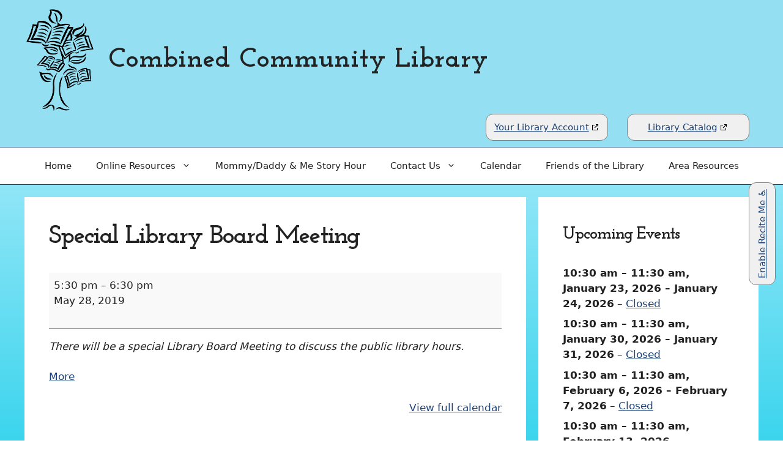

--- FILE ---
content_type: image/svg+xml
request_url: https://combinedcommunity.colibraries.org/wp-content/uploads/sites/11/2024/03/Book-tree-logo.svg
body_size: 153624
content:
<?xml version="1.0" encoding="UTF-8" standalone="no"?> <svg xmlns="http://www.w3.org/2000/svg" xmlns:xlink="http://www.w3.org/1999/xlink" xmlns:serif="http://www.serif.com/" width="100%" height="100%" viewBox="0 0 619 907" version="1.1" xml:space="preserve" style="fill-rule:evenodd;clip-rule:evenodd;stroke-linejoin:round;stroke-miterlimit:2;"> <g id="Artboard1" transform="matrix(0.915327,0,0,0.963173,-808.094,-292.061)"> <rect x="882.847" y="303.228" width="676.087" height="940.698" style="fill:none;"></rect> <clipPath id="_clip1"> <rect x="882.847" y="303.228" width="676.087" height="940.698"></rect> </clipPath> <g clip-path="url(#_clip1)"> <g id="Image" transform="matrix(2.91335,0,0,2.76863,-143.284,-47.325)"> <g id="image67" transform="matrix(0.32,0,0,0.32,10.7052,11.3743)"> <use xlink:href="#_Image2" x="0" y="0" width="2550px" height="3300px"></use> </g> <path id="path227" d="M444.635,454.595C444.62,451.944 443.774,449.018 441.883,445.079C439.754,440.644 438.697,439.659 436.405,439.973C434.629,440.216 431.659,441.521 430.545,442.548C430.105,442.953 428.809,443.906 427.665,444.665C426.521,445.425 424.962,446.589 424.2,447.253C422.627,448.623 420.821,449.305 417.585,449.752C414.097,450.234 408.465,449.527 408.465,448.607C408.465,448.505 409.092,448.516 409.858,448.63C411.649,448.899 415.594,448.095 418.589,446.852C420.737,445.961 422.496,444.789 425.788,442.054C428.058,440.169 431.383,438.634 434.117,438.209C436.232,437.881 436.865,437.906 438.9,438.401C443.23,439.453 444.684,440.594 446.055,444.014C447.065,446.537 446.456,453.946 445.089,455.749C444.694,456.271 444.644,456.146 444.635,454.595L444.635,454.595ZM477.948,454.576C474.02,453.77 472.235,453.167 468.945,451.534C465.353,449.751 463.432,449.323 460.012,449.544C456.881,449.747 454.375,450.594 452.511,452.077C450.953,453.317 451.409,452.35 453.16,450.699C456.842,447.229 460.114,445.505 463.025,445.5C465.057,445.497 465.42,445.642 471.505,448.896C474.746,450.629 477.685,451.482 482.865,452.194C487.143,452.782 492.613,452.7 493.905,452.029C494.615,451.661 494.586,451.739 493.656,452.719C492.083,454.375 489.776,455.008 484.945,455.108C481.984,455.169 480.167,455.031 477.948,454.576ZM489.241,445.322C480.278,441.061 473.901,434.721 469.257,425.454C465.697,418.351 462.91,407.567 462.208,398.177C461.588,389.888 461.972,376.279 462.978,370.887C463.998,365.412 464.967,361.861 466.284,358.77C467.883,355.014 472.465,346.949 472.465,347.89C472.465,348.079 472.174,349.08 471.818,350.114C470.84,352.959 466.727,370.042 466.276,373.134C464.868,382.793 464.313,391.687 464.822,396.449C465.623,403.941 467.62,410.963 471.234,418.983C476.102,429.789 483.603,440.079 489.985,444.704C491.437,445.757 492.625,446.68 492.625,446.756C492.625,446.942 492.857,447.041 489.241,445.322ZM412.81,442.334C420.508,437.541 427.357,431.004 432.137,423.888C433.774,421.452 437.576,413.658 438.546,410.752C439.903,406.685 441.143,401.209 441.811,396.334C442.403,392.016 442.498,389.656 442.547,378.094C442.599,366.014 442.664,364.511 443.277,361.454C443.995,357.869 445.779,352.38 447.064,349.808C448.318,347.295 451.229,342.968 453.812,339.774C456.373,336.61 457.081,335.962 455.562,338.174C452.978,341.938 450.4,348.04 448.199,355.599C445.618,364.464 445.526,365.634 446.041,382.894C446.426,395.764 445.534,403.109 442.338,413.397C438.951,424.298 431.159,434.834 422.907,439.669C418.058,442.51 413.36,444.334 410.894,444.334L409.598,444.334L412.81,442.334ZM488.293,383.934C487.845,380.169 485.264,369.997 482.708,361.934C481.258,357.358 479.794,352.606 479.455,351.374C479.115,350.142 478.767,348.896 478.68,348.605C478.553,348.181 479.135,347.871 481.604,347.048L484.687,346.021L484.479,344.633C484.272,343.256 484.287,343.229 486.448,341.043C490.112,337.336 494.975,334.898 501.279,333.609C504.082,333.036 505.404,332.947 509.425,333.061C514.411,333.203 516.057,333.518 517.32,334.573C518.064,335.193 518.056,335.194 513.745,335.012C506.474,334.705 500.843,335.894 494.503,339.076C491.819,340.422 486.865,343.863 486.865,344.38C486.865,344.453 487.652,346.129 488.614,348.104C491.165,353.343 493.924,363.81 494.476,370.346L494.705,373.059L496.305,371.636C505.905,363.097 518.672,360.55 521.739,366.562C522.094,367.259 522.385,367.893 522.385,367.971C522.385,368.048 521.341,367.672 520.065,367.135C518.026,366.276 517.396,366.161 514.865,366.188C509.346,366.246 504.175,368.572 497.585,373.958C496.353,374.965 494.849,376.308 494.242,376.942C493.636,377.576 493.024,378.094 492.882,378.094C492.741,378.094 492.625,377.533 492.625,376.846C492.625,374.178 491.285,367.987 489.287,361.428C486.716,352.988 485.428,349.031 485.167,348.769C485.057,348.659 484.48,348.984 483.885,349.492C483.291,349.999 482.565,350.558 482.273,350.734C481.798,351.02 481.892,351.36 483.155,353.934C486.245,360.235 491.025,376.802 491.025,381.214C491.025,381.786 491.131,382.254 491.259,382.254C491.388,382.254 495.24,380.395 499.819,378.122C508.473,373.827 513.03,371.842 514.994,371.511C515.966,371.348 515.646,371.629 512.945,373.316C507.929,376.448 501.11,380.301 498.264,381.611C496.835,382.269 494.216,383.475 492.445,384.291C490.674,385.107 489.064,385.774 488.868,385.774C488.672,385.774 488.413,384.946 488.293,383.934ZM519.979,373.353C519.261,373.017 518.521,372.376 518.306,371.903C517.853,370.91 517.928,370.884 519.258,371.572C521.561,372.763 527.484,371.443 528.898,369.424C529.372,368.748 529.377,368.75 529.492,369.658C529.556,370.162 529.427,370.956 529.206,371.422C528.221,373.491 522.733,374.64 519.979,373.353ZM525.776,366.734C526.822,361.94 533.626,356.978 542.705,354.388C544.794,353.792 546.038,353.659 549.465,353.665L553.665,353.672L553.357,352.523C553.187,351.891 552.356,349.07 551.51,346.254C549.183,338.511 548.279,333.482 548.279,328.289L548.279,324.974L546.567,324.974C544.692,324.974 540.925,325.618 536.945,326.62C533.17,327.569 528.278,329.568 524.128,331.857C520.805,333.69 520.522,333.793 521.117,332.958C522.963,330.365 531.654,325.197 536.625,323.736C539.712,322.828 544.492,322.202 547.245,322.346L549.545,322.465L550.138,324.44C550.724,326.39 550.745,326.413 551.838,326.346C554.738,326.168 558.159,326.238 559.025,326.494C559.939,326.764 559.989,326.869 560.062,328.676C560.411,337.242 561.98,354.526 562.864,359.534C563.128,361.03 563.345,362.339 563.345,362.444C563.345,362.548 560.217,362.73 556.395,362.849C546.41,363.159 537.952,364.348 532.402,366.222C531.384,366.566 530.503,366.799 530.444,366.739C530.245,366.541 534.793,363.98 536.484,363.338C539.05,362.363 543.935,361.259 547.746,360.794C550.51,360.456 552.14,360.449 556.037,360.756C558.705,360.966 560.948,361.078 561.022,361.004C561.095,360.931 560.792,359.022 560.348,356.762C559.19,350.865 558.498,343.807 558.267,335.54L558.065,328.334L555.185,328.253C553.601,328.208 552.123,328.29 551.9,328.435C551.581,328.642 551.702,329.57 552.464,332.756C554.48,341.195 555.988,349.454 556.195,353.193L556.401,356.933L552.737,356.937C542.453,356.949 531.266,360.988 526.728,366.327C525.585,367.671 525.57,367.678 525.776,366.734L525.776,366.734ZM421.105,365.653C417.372,364.73 414.679,363.213 411.969,360.507C406.657,355.202 403.17,348.277 400.637,338.004C399.319,332.657 399.281,332.282 400.169,333.411C402.525,336.408 407.985,337.446 421.405,337.452C429.206,337.455 431.382,337.785 434.252,339.403C436.158,340.478 438.843,343.209 439.754,344.998C440.347,346.162 441.29,350.816 440.994,351.112C440.922,351.184 440.397,350.409 439.827,349.389C437.476,345.177 435.057,343.16 430.631,341.725C427.995,340.869 427.505,340.815 422.545,340.834C419.641,340.845 415.753,341.034 413.905,341.256C412.057,341.477 409.789,341.738 408.865,341.836C407.941,341.933 407.185,342.101 407.185,342.208C407.185,342.976 409.504,348.64 410.67,350.72C413.732,356.182 416.069,358.728 419.985,360.87C423.766,362.937 426.2,363.483 431.767,363.51L436.669,363.534L434.967,364.29C432.7,365.296 427.999,366.25 425.425,366.226C424.281,366.216 422.337,365.958 421.105,365.653L421.105,365.653ZM523.089,363.774C520.362,357.827 518.024,345.273 518.574,339.534C518.709,338.126 518.832,336.83 518.847,336.654C518.863,336.478 519.454,337.63 520.161,339.214C521.655,342.558 522.667,348.01 523.49,357.134C523.76,360.126 524.055,363.33 524.146,364.254C524.237,365.178 524.259,365.934 524.195,365.934C524.132,365.934 523.634,364.962 523.089,363.774ZM498.069,361.766C499.387,359.183 500.563,358.047 503.409,356.604C505.984,355.298 506.285,355.222 509.373,355.109C512.895,354.979 515.327,355.468 517.105,356.664L518.065,357.309L516.625,357.062C514.465,356.691 509.657,356.809 507.665,357.282C505.069,357.898 502.291,359.25 500.343,360.845C497.218,363.404 497.238,363.395 498.069,361.766ZM426.865,358.245C423.525,357.723 420.309,356.071 417.636,353.503C415.633,351.578 414.545,349.186 414.545,346.705L414.545,344.835L417.025,347.343C418.389,348.723 420.326,350.374 421.33,351.013C425.525,353.683 432.328,356.013 436.224,356.114C437.499,356.147 438.543,356.208 438.544,356.249C438.544,356.29 437.855,356.673 437.012,357.1C434.381,358.434 430.72,358.847 426.865,358.245ZM526.545,356.1C526.545,355.937 526.997,355.122 527.549,354.288C528.908,352.237 531.917,349.845 535.083,348.299C537.468,347.135 537.994,347.004 541.003,346.834C543.973,346.666 544.482,346.721 546.065,347.383C547.033,347.788 547.925,348.203 548.047,348.307C548.169,348.41 546.513,348.531 544.367,348.577C539.942,348.67 537.605,349.166 534.385,350.695C532.344,351.664 531.393,352.336 527.745,355.391C527.085,355.944 526.545,356.263 526.545,356.1ZM495.35,352.356C496.85,350.39 499.907,348.503 503.185,347.519C505.695,346.766 512.591,346.515 514.065,347.123C515.167,347.577 515.128,347.588 511.74,347.797C507.59,348.052 501.86,349.774 497.667,352.025C496.214,352.805 494.91,353.446 494.769,353.449C494.628,353.452 494.89,352.96 495.35,352.356ZM492.457,346.427C492.947,345.635 497.463,342.244 499.189,341.373C501.901,340.004 506.632,339.048 509.105,339.37C510.884,339.601 513.563,340.451 514.161,340.974C514.301,341.097 513.725,341.084 512.881,340.945C507.676,340.089 501.907,341.395 496.145,344.733C493.629,346.19 492.197,346.848 492.457,346.427L492.457,346.427ZM525.905,345.573C525.905,345.029 528.102,342.583 529.565,341.497C534.607,337.756 540.254,336.659 544.602,338.577L546.178,339.273L542.042,339.474C539.767,339.585 537.052,339.907 536.009,340.19C533.519,340.865 529.654,342.826 527.572,344.472C526.655,345.196 525.905,345.692 525.905,345.573ZM474.555,342.734C475.569,338.321 480.469,331.655 485.16,328.307C489.592,325.144 493.883,324.169 499.884,324.961C504.656,325.59 511.184,328.148 512.923,330.07C513.632,330.853 513.23,330.946 512.214,330.234C510.883,329.302 506.878,328.157 503.668,327.791C501.222,327.512 499.491,327.519 496.308,327.818C491.278,328.292 490.608,328.484 487.37,330.374C484.43,332.09 479.654,336.708 476.406,340.974C474.793,343.092 474.384,343.482 474.555,342.734ZM524.436,339.176C524.52,338.955 524.749,338.182 524.944,337.457C525.436,335.632 528.432,332.687 531.074,331.431C536.388,328.906 542.18,328.793 544.39,331.171C545.115,331.952 545.156,332.073 544.625,331.88C544.273,331.752 542.761,331.571 541.265,331.477C535.871,331.138 530.895,333.078 526.778,337.124C525.405,338.473 524.351,339.396 524.436,339.176ZM457.242,333.548C450.125,329.579 446.327,327.93 442.311,327.064C437.159,325.953 435.03,325.982 433.133,327.187C430.326,328.971 426.988,329.228 424.01,327.889C421.852,326.917 420.381,324.62 420.813,322.897L420.994,322.175L422.01,323.104C424.657,325.525 428.127,326.084 432.145,324.735C435.164,323.722 436.99,323.596 440.945,324.129C446.488,324.875 454.043,327.643 458.105,330.416C459.135,331.119 460.104,331.694 460.259,331.694C460.71,331.694 464.61,327.066 467.78,322.768C469.389,320.587 471.425,317.927 472.305,316.857C475.039,313.533 477.27,310.12 476.848,309.908C476.637,309.803 475.481,309.458 474.279,309.143C472.421,308.655 472.03,308.635 471.673,309.012C471.262,309.445 467.328,314.851 464.553,318.798C463.327,320.542 460.004,326.615 459.62,327.812C459.527,328.102 458.882,327.667 457.709,326.522C454.528,323.415 449.827,321.457 444.017,320.818C440.59,320.441 437.356,320.7 433.63,321.651C432.598,321.915 431.685,322.061 431.6,321.976C431.261,321.637 434.153,320.084 437.14,319.002C440.167,317.905 440.487,317.856 444.465,317.862C447.872,317.867 448.968,317.99 450.52,318.543C453.055,319.446 455.069,320.631 456.658,322.156L457.972,323.416L459.044,320.435C460.483,316.435 462.704,312.512 465.237,309.497C467.015,307.381 470.969,304.243 473.076,303.275C475.131,302.332 475.145,302.35 470.817,300.161C466.505,297.979 457.786,295.918 452.465,295.824L450.545,295.79L451.825,295.479C452.531,295.307 455.546,295.233 458.545,295.313C463.249,295.438 464.375,295.574 466.865,296.315C471.34,297.646 471.01,297.81 471.116,294.204C471.193,291.625 471.019,290.247 470.066,285.884C468.464,278.55 466.689,272.605 464.155,266.094C462.956,263.014 461.517,259.047 460.957,257.277L459.94,254.06L455.882,253.171C444.717,250.724 438.89,249.078 434.865,247.236L433.585,246.651L435.391,246.42C439.946,245.838 453.255,247.647 460.945,249.893C463.306,250.583 469.68,252.777 471.233,253.435C471.642,253.608 471.85,253.383 472.157,252.436C473.099,249.525 481.811,230.439 486.295,221.462C491.224,211.594 496.219,203.231 499.735,198.957C500.793,197.672 501.6,196.562 501.529,196.491C501.458,196.42 500.47,196.554 499.333,196.789C498.196,197.024 495.771,197.41 493.944,197.646C491.667,197.941 490.527,198.23 490.321,198.565C490.155,198.834 488.338,202.812 486.282,207.404C481.848,217.312 467.344,247.214 466.974,247.214C466.831,247.214 466.004,246.777 465.135,246.242C461.624,244.082 452.439,241.256 446.385,240.474C439.718,239.612 431.514,240.222 426.778,241.93C423.999,242.932 423.85,242.93 424.809,241.904C425.887,240.751 429.348,238.797 431.79,237.963C441.856,234.524 458.037,236.954 465.093,242.963L466.301,243.992L466.687,241.598C467.384,237.28 471.229,226.672 475.497,217.294C480.996,205.211 486.926,194.515 491.173,189.018C492.148,187.757 492.945,186.655 492.945,186.57C492.945,186.212 482.226,186.451 479.005,186.881C473.946,187.556 466.244,189.072 461.265,190.373C456.323,191.664 445.677,195.191 442.939,196.446L441.092,197.292L441.612,196.499C442.826,194.646 449.469,190.524 454.756,188.344C456.136,187.775 457.375,187.207 457.509,187.082C457.642,186.958 457.39,185.08 456.949,182.911C456.507,180.741 456.145,178.838 456.145,178.681C456.145,178.524 456.541,178.664 457.025,178.993C458.054,179.692 464.598,183.592 465.698,184.162C466.31,184.479 467.111,184.429 470.018,183.89C477.38,182.525 483.472,182.248 487.846,183.077C490.872,183.651 495.395,185.017 495.653,185.435C495.748,185.589 495.103,187.405 494.218,189.471C493.334,191.536 492.65,193.266 492.698,193.314C492.746,193.362 493.506,193.258 494.385,193.082C496.242,192.711 505.903,192.546 506.236,192.879C507.013,193.655 504.102,200.805 500.124,207.892L498.318,211.11L499.313,212.282C503.451,217.159 504.774,227.068 502.021,232.564C501.605,233.394 501.265,234.152 501.265,234.248C501.265,234.345 501.733,234.712 502.305,235.065L503.345,235.706L501.425,235.46C500.369,235.325 497.417,235.217 494.865,235.22C490.155,235.226 488.31,235.508 485.015,236.724C483.368,237.332 483.288,237.42 481.895,240.195C481.109,241.76 480.465,243.103 480.465,243.179C480.465,243.255 481.839,242.826 483.518,242.226C487.261,240.888 492.409,240.32 496.315,240.816C497.687,240.989 498.861,241.183 498.923,241.246C498.986,241.308 497.702,241.448 496.071,241.556C492.544,241.789 490.925,242.193 484.083,244.547C479.183,246.233 478.883,246.384 478.554,247.332C478.363,247.883 477.546,250.026 476.739,252.094L475.27,255.854L474.188,255.854C473.592,255.854 473.105,255.941 473.105,256.047C473.105,256.153 473.959,258.205 475.003,260.607C477.188,265.637 479.237,271.071 480.934,276.334C481.586,278.358 482.161,280.056 482.212,280.107C482.262,280.157 483.11,279.411 484.096,278.449C487.035,275.58 493.165,271.594 498.003,269.407C500.493,268.281 506.994,266.468 509.436,266.218C511.61,265.995 515.27,266.325 514.822,266.703C514.67,266.831 513.105,267.268 511.345,267.673C504.518,269.247 499.279,271.803 490.536,277.826C485.308,281.427 481.115,284.058 480.858,283.899C480.685,283.793 480.377,283.042 480.173,282.232C479.485,279.502 476.68,272.376 473.883,266.254C472.355,262.91 470.623,259.094 470.034,257.774L468.963,255.374L466.394,255.041C464.458,254.79 463.825,254.8 463.825,255.082C463.825,255.555 466.846,263.909 468.618,268.334C472.184,277.243 476.269,284.95 479.102,288.117L480.625,289.819L484.911,285.877C491.903,279.444 495.372,276.856 500.3,274.398C502.498,273.301 507.925,271.214 508.579,271.214C508.664,271.214 507.017,272.384 504.919,273.813C501.817,275.926 499.864,277.296 496.554,279.678C496.515,279.707 496.428,282.818 496.36,286.592C496.25,292.669 496.142,293.821 495.415,296.654C494.693,299.463 492.643,305.282 492.454,305.057C492.416,305.011 492.504,303.534 492.65,301.774C492.971,297.891 493.017,289.304 492.736,285.702L492.532,283.07L490.418,284.72C489.256,285.628 486.82,287.676 485.004,289.272C483.189,290.868 481.352,292.455 480.921,292.799L480.139,293.424L478.514,291.839C477.621,290.967 476.157,289.212 475.261,287.937C474.365,286.663 473.58,285.673 473.515,285.737C473.451,285.802 473.779,287.492 474.243,289.494C474.844,292.083 475.108,294.175 475.156,296.737C475.224,300.315 475.231,300.346 476.245,301.392C476.806,301.971 477.265,302.577 477.265,302.739C477.265,302.902 476.532,303.776 475.637,304.683L474.008,306.332L475.143,306.545C476.606,306.82 478.992,307.876 479.482,308.466C480.632,309.852 476.78,317.213 470.969,324.731C468.132,328.402 463.944,332.944 461.882,334.587L460.739,335.498L457.242,333.548L457.242,333.548ZM488.938,233.113C491.015,232.623 492.561,232.466 494.52,232.545L497.228,232.654L497.887,231.534C498.95,229.725 499.075,225.762 498.204,221.454C497.812,219.518 497.176,217.237 496.79,216.384C495.961,214.553 496.32,214.207 492.864,220.174C487.059,230.201 484.962,234.132 485.51,233.963C485.816,233.868 487.358,233.486 488.938,233.113ZM462.062,185.736L463.34,185.382L461.262,184.33C460.12,183.751 459.139,183.322 459.083,183.375C458.915,183.535 460.298,186.094 460.552,186.092C460.68,186.092 461.36,185.931 462.062,185.736ZM516.055,329.64C515.729,328.408 515.2,327.648 513.495,325.96C511.093,323.583 508.883,322.528 504.394,321.615C500.003,320.721 496.906,319.26 494.281,316.842C492.467,315.172 491.982,314.167 492,312.11C492.014,310.449 492.858,307.725 492.922,309.134C492.938,309.486 493.287,310.495 493.697,311.376C495.068,314.319 498.944,316.633 506.826,319.214C512.086,320.936 514.409,322.635 515.889,325.839C516.48,327.118 516.636,327.931 516.562,329.348L516.465,331.193L516.055,329.64ZM428.307,319.738C428.303,316.124 425.637,313.038 421.265,311.587C415.625,309.715 414.845,309.573 409.239,309.392L403.772,309.216L410.199,302.752C420.053,292.84 423.019,289.545 422.572,289.006C422.229,288.593 417.786,286.254 417.344,286.254C417.237,286.254 416.555,287.371 415.827,288.736C414.255,291.687 411.249,295.267 402.675,304.397C399.172,308.128 396.305,311.24 396.305,311.313C396.305,311.463 397.402,311.607 405.265,312.492C413.54,313.423 419.024,315.102 421.333,317.411C421.84,317.918 422.205,318.381 422.146,318.44C422.086,318.5 421.142,318.27 420.047,317.929C414.517,316.208 405.556,314.463 397.905,313.617C390.946,312.849 391.322,313.241 394.446,310C396.776,307.582 405.058,297.428 409.898,291.054C412.262,287.941 414.265,285.66 415.39,284.802L416.395,284.036L418.75,284.682C420.045,285.038 421.944,285.825 422.968,286.432C423.993,287.038 424.974,287.534 425.149,287.534C425.325,287.534 425.926,287.193 426.487,286.775C427.26,286.198 428.267,285.917 430.662,285.609C435.945,284.928 441.547,285.597 444.785,287.294C447.124,288.52 448.767,291.382 448.778,294.25L448.785,296.006L447.698,294.41C445.761,291.566 443.543,289.846 440.008,288.445C438.764,287.952 437.329,287.761 433.858,287.625C431.368,287.528 428.976,287.538 428.542,287.647C428.026,287.776 427.16,288.706 426.046,290.33C422.066,296.127 416.228,302.522 412.521,305.145C411.671,305.746 411.095,306.27 411.241,306.309C411.386,306.349 413.057,306.53 414.953,306.713C422.387,307.428 428.292,309.771 429.788,312.598C430.051,313.096 430.394,314.283 430.549,315.236C430.848,317.076 430.447,318.441 428.956,320.654L428.309,321.614L428.306,319.738L428.307,319.738ZM432.975,316.778C434.866,312.502 437.705,308.065 441.982,302.702C444.222,299.893 446.697,297.499 447.023,297.826C447.351,298.153 443.076,306.219 440.947,309.291C438.621,312.648 433.24,318.574 432.519,318.574C432.333,318.574 432.538,317.766 432.975,316.778ZM455.825,315.475C455.033,315.222 453.89,314.798 453.284,314.531C452.062,313.993 444.818,312.508 443.235,312.47C441.56,312.431 446.393,310.894 448.192,310.894C451.983,310.894 454.807,312.164 456.506,314.634C457.028,315.393 457.413,315.996 457.361,315.974C457.308,315.952 456.617,315.727 455.825,315.475ZM431.655,308.304C431.327,307.27 429.293,305.162 427.976,304.489C426.6,303.787 423.011,302.909 421.325,302.861L420.145,302.827L421.425,302.405C424.217,301.485 428.278,302.085 430.302,303.716C431.491,304.674 432.463,306.418 432.464,307.595C432.464,308.816 431.959,309.26 431.655,308.304L431.655,308.304ZM511.514,307.969C508.881,307.533 505.496,306.457 503.345,305.373C501.578,304.483 497.156,300.497 497.525,300.128C497.608,300.045 498.4,300.423 499.286,300.968C501.407,302.273 504.167,303.378 507.069,304.082C508.94,304.537 510.742,304.652 515.825,304.643C521.704,304.633 522.499,304.562 525.585,303.772C527.577,303.262 530.314,302.239 532.305,301.26C535.211,299.831 536.033,299.235 538.385,296.849C541.316,293.877 543.162,290.939 543.819,288.201C544.033,287.306 544.316,286.574 544.446,286.574C544.938,286.574 545.513,290.051 545.295,291.699C544.621,296.782 541.065,300.74 533.996,304.279C528.183,307.189 517.442,308.952 511.514,307.969ZM459.185,307.031C456.383,306.211 452.908,305.71 447.665,305.37C446.461,305.292 446.522,305.254 448.688,304.731C449.955,304.425 451.992,304.174 453.215,304.174C456.556,304.174 461.162,305.782 462.152,307.294C462.411,307.69 462.57,308.004 462.504,307.991C462.439,307.978 460.945,307.546 459.185,307.031ZM465.746,303.027C462.777,302.081 457.999,301.138 453.619,300.634L450.293,300.251L451.379,299.758C452.147,299.409 453.497,299.264 455.985,299.265C458.934,299.265 459.924,299.403 462.087,300.115C464.232,300.822 468.305,303.177 468.305,303.712C468.305,303.79 468.269,303.84 468.225,303.823C468.181,303.805 467.066,303.447 465.746,303.027ZM435.505,300.901C432.841,298.929 427.659,296.841 425.312,296.794C424.314,296.774 424.312,296.771 425.105,296.446C425.545,296.266 427.129,296.177 428.625,296.249C431.5,296.387 433.032,296.946 434.944,298.555C435.804,299.279 437.169,301.522 436.893,301.757C436.834,301.807 436.209,301.422 435.505,300.901ZM508.465,300.113C506.191,299.815 499.345,297.221 499.345,296.656C499.345,296.604 499.885,296.702 500.545,296.873C502.503,297.381 514.132,297.565 518.941,297.165C523.852,296.755 528.535,295.674 531.633,294.235C532.759,293.711 533.738,293.34 533.807,293.409C534.1,293.702 530.727,296.307 529.144,297.011C526.398,298.231 522.467,299.356 519.185,299.862C516.405,300.29 510.82,300.421 508.465,300.113ZM443.185,295.658C441.16,294.089 437.457,292.699 432.625,291.693L430.065,291.16L431.963,290.752C436.494,289.779 441.446,291.583 443.3,294.882C444.107,296.319 444.1,296.367 443.185,295.658ZM496.641,294.574C497.556,288.631 504.294,284.506 513.425,284.3C514.745,284.27 518.518,284.51 521.809,284.835C526.968,285.343 528.137,285.368 530.289,285.015C536.477,284.001 539.628,282.793 542.814,280.214C544.432,278.905 546.049,276.272 546.082,274.894L546.106,273.934L546.433,274.734C546.865,275.79 546.52,278.657 545.754,280.389C545.417,281.151 544.377,282.583 543.443,283.57C538.967,288.303 531.358,289.646 519.025,287.88C512.253,286.91 508.759,287.071 505.197,288.518C502.948,289.432 502.399,289.846 499.562,292.772L496.419,296.014L496.641,294.574L496.641,294.574ZM434.705,278.718C431.712,278.077 427.03,275.669 425.179,273.818C424.3,272.939 422.776,270.73 421.602,268.634C419.348,264.609 417.396,262.335 414.296,260.123C413.17,259.319 412.37,258.555 412.517,258.424C413.233,257.786 424.465,256.037 431.353,255.491C440.177,254.79 448.643,256.304 453.119,259.384C455.815,261.239 458.085,264.846 458.584,268.071L458.799,269.454L457.283,267.452C454.904,264.309 452.335,262.533 447.452,260.656C440.904,258.138 429.5,257.744 419.185,259.677L417.905,259.917L419.44,260.6C420.284,260.976 421.453,261.649 422.037,262.095C423.253,263.022 425.274,265.803 426.499,268.234C428.176,271.561 431.906,274.315 436.465,275.59C438.832,276.252 446.008,276.507 449.005,276.035C452.564,275.475 455.393,274.741 457.425,273.852L459.185,273.082L458.087,274.223C456.618,275.751 452.447,277.765 449.105,278.562C445.804,279.348 438.042,279.433 434.705,278.718ZM515.025,275.409C513.67,275.173 511.559,274.079 510.763,273.198C510.184,272.558 510.187,272.557 511.403,272.99C513.051,273.578 515.639,273.562 518.005,272.949C520.455,272.314 521.627,271.727 522.945,270.476L523.985,269.489L523.985,270.449C523.985,271.522 522.423,274.205 521.527,274.672C520.944,274.975 516.991,275.734 516.439,275.649C516.277,275.624 515.641,275.516 515.025,275.409L515.025,275.409ZM450.065,268.775C447.337,267.804 442.153,266.016 438.545,264.801L431.985,262.592L434.134,262.583C437.245,262.57 443.15,263.458 445.745,264.328C446.977,264.741 449.137,265.738 450.545,266.543C453.258,268.095 456.311,270.56 455.505,270.548C455.241,270.544 452.793,269.746 450.065,268.775L450.065,268.775ZM526.724,268.365C526.209,267.532 542.484,263.605 551.985,262.269C553.393,262.071 555.841,261.708 557.425,261.462C559.009,261.215 561.637,260.918 563.265,260.8C564.893,260.683 566.225,260.526 566.225,260.452C566.225,260.379 565.735,259.344 565.135,258.154C562.028,251.983 556.81,236.383 554.52,226.414C554.055,224.39 553.582,222.644 553.47,222.533C553.281,222.348 546.113,223.06 545.886,223.287C545.642,223.531 548.813,232.402 551.98,240.334C555.29,248.626 558.607,257.811 558.377,258.047C558.316,258.109 557.573,257.938 556.726,257.668C552.197,256.221 545.031,255.92 539.345,256.935C531.729,258.296 523.81,261.277 520.225,264.131C518.417,265.571 518.198,265.462 519.158,263.602C520.039,261.896 521.839,260.278 524.9,258.44C528.353,256.366 531.552,255.149 537.172,253.769C541.114,252.801 542.232,252.654 545.667,252.654C547.842,252.654 550.267,252.817 551.056,253.015C551.844,253.214 552.553,253.313 552.631,253.235C552.709,253.158 551.645,250.655 550.268,247.674C545.365,237.059 543.012,229.878 542.656,224.446L542.446,221.249L540.016,221.447C529.764,222.281 523.482,224.65 510.767,232.478C508.689,233.757 506.92,234.735 506.836,234.652C506.535,234.351 509.556,230.991 511.712,229.227C513.968,227.381 519.083,224.031 520.174,223.685C521.396,223.297 520.724,222.997 517.775,222.611C516.119,222.394 513.443,221.745 511.828,221.169L508.891,220.12L511.398,219.22C515.939,217.59 524.406,213.47 527.825,211.227C532.459,208.187 536.132,204.491 537.575,201.414L538.682,199.054L538.69,200.654C538.704,203.487 537.552,206.519 535.226,209.774C532.625,213.413 528.715,216.211 522.386,218.96L520.626,219.724L522.936,219.569C527.474,219.263 532.918,217.213 536.899,214.311C541.108,211.243 543.832,206.231 544.427,200.462C544.71,197.721 544.667,197.174 543.947,194.298C543.512,192.563 543.199,191.014 543.252,190.856C543.304,190.699 543.878,190.948 544.526,191.409C546.296,192.668 547.983,196.282 548.211,199.305C548.654,205.159 545.634,212.09 540.74,216.452L538.898,218.094L544.757,218.094L544.967,219.214C545.16,220.245 545.267,220.334 546.315,220.334C546.941,220.334 548.36,220.176 549.468,219.983C550.963,219.723 552.058,219.73 553.714,220.009L555.946,220.385L556.155,222.2C556.631,226.316 558.424,231.881 563.489,244.965C566.291,252.203 569.746,261.849 569.746,262.435C569.746,262.512 569.051,262.574 568.201,262.574C565.362,262.574 554.049,264.375 545.106,266.25C537.225,267.902 527.155,269.061 526.724,268.365L526.724,268.365ZM483.651,265.162C484.003,264.473 484.834,263.386 485.498,262.747C487.037,261.266 491.176,259.245 494.065,258.565C496.581,257.972 501.652,257.83 502.855,258.319C503.533,258.595 503.261,258.696 500.943,259.035C496.097,259.744 491.879,261.398 485.018,265.28L483.011,266.416L483.651,265.162ZM513.987,263.774C512.706,261.819 511.306,258.502 509.592,253.358C507.657,247.555 505.425,239.411 505.425,238.158C505.425,236.289 510.536,245.312 512.095,249.934C513.768,254.892 515.025,260.264 515.025,262.449C515.025,264.612 514.759,264.952 513.987,263.774ZM477.585,256.238C477.585,255.584 480.926,252.472 482.729,251.446C486.629,249.228 491.687,248.258 496.715,248.761C500.942,249.185 502.053,249.751 498.684,249.765C495.733,249.776 493.541,250.151 488.945,251.428C485.468,252.395 479.281,255.059 478.162,256.071C477.839,256.363 477.585,256.437 477.585,256.238ZM521.045,253.661C525.026,249.977 533.973,246.888 539.363,247.337C541.98,247.555 545.265,248.394 543.825,248.477C537.663,248.829 526.691,251.659 521.275,254.295L519.345,255.234L521.045,253.661ZM415.985,252.997C411.62,251.441 409.576,249.642 408.448,246.363C408.104,245.366 407.896,244.477 407.984,244.388C408.073,244.3 408.145,244.376 408.145,244.558C408.145,245.115 410.398,246.42 413.426,247.618C418.549,249.645 424.091,249.859 427.892,248.178C428.692,247.824 429.409,247.534 429.484,247.534C429.995,247.534 427.582,250.911 426.545,251.647C423.779,253.612 419.312,254.183 415.985,252.997ZM516.53,247.111C517.654,245.668 519.982,244.048 522.805,242.744C526.299,241.13 527.789,240.647 531.666,239.869C535.492,239.102 538.204,239.034 539.708,239.668C540.763,240.112 540.769,240.124 539.985,240.285C539.545,240.376 537.601,240.762 535.665,241.143C528.755,242.505 519.706,245.511 516.727,247.433L515.826,248.014L516.53,247.111ZM418.613,243.246C417.057,240.775 413.437,237.653 410.568,236.309C407.607,234.921 403.511,233.671 399.345,232.883C395.391,232.135 379.396,232.134 374.865,232.882C373.193,233.158 371.78,233.342 371.725,233.292C371.669,233.241 372.132,232.191 372.754,230.957C374.187,228.111 380.721,213.311 383.235,207.214C385.533,201.644 389.585,190.752 389.585,190.146C389.585,189.814 388.568,189.665 385.204,189.504C380.48,189.277 380.32,189.324 380.31,190.929C380.307,191.388 379.735,194.484 379.038,197.809C375.93,212.63 371.423,224.903 365.946,233.454L363.999,236.494L365.442,236.709C366.236,236.828 369.484,237.084 372.661,237.279C387.763,238.207 399.347,239.863 405.745,242.007C408.099,242.796 408.228,242.883 407.345,243.082C404.107,243.813 385.918,242.937 376.945,241.618C365.012,239.863 359.191,238.929 358.934,238.73C358.884,238.691 360.228,236.023 361.921,232.801C365.319,226.332 367.66,220.423 372.246,206.734C374.824,199.04 378.385,186.126 378.385,184.473C378.385,183.687 378.227,183.679 385.157,184.806C388.377,185.329 391.105,185.653 391.219,185.526C391.609,185.094 393.669,179.223 394.077,177.384L394.483,175.553L396.594,174.76C400.342,173.353 402.431,172.975 406.453,172.975C410.645,172.975 412.992,173.3 416.145,174.32C421.917,176.186 426.709,179.152 431.269,183.68C434.936,187.322 437.602,191.484 438.366,194.759C438.626,195.874 438.791,196.836 438.731,196.895C438.672,196.955 438.221,196.313 437.731,195.469C436.534,193.41 431.273,188.248 428.281,186.196C425.093,184.01 420.091,181.532 417.105,180.659C415.785,180.274 413.625,179.619 412.305,179.204C410.985,178.79 408.753,178.28 407.345,178.072C404.359,177.63 398.774,177.512 397.505,177.863C396.642,178.102 396.625,178.154 396.625,180.588C396.625,186.532 393.044,199.692 388.64,209.935C385.584,217.042 381.379,224.572 378.742,227.661C377.691,228.892 377.451,229.331 377.907,229.191C382.401,227.811 387.594,227.227 393.115,227.482C403.936,227.981 411.566,230.507 416.093,235.09C418.302,237.325 419.826,240.961 419.608,243.473L419.505,244.663L418.613,243.246ZM421.283,240.014C421.807,238.078 422.327,236.134 422.439,235.694C422.742,234.502 428.302,219.514 430.214,214.734C432.171,209.842 436.602,200.68 437.565,199.534L438.237,198.734L438.027,200.494C437.553,204.481 435.029,213.854 432.944,219.374C429.058,229.661 424.517,238.749 421.59,242.094L420.33,243.534L421.283,240.014ZM512.789,237.926C514.014,235.638 518.976,232.176 523.797,230.245C527.325,228.833 530.241,228.296 533.808,228.403L536.844,228.494L531.294,230.373C522.726,233.275 516.729,235.833 513.463,237.98L512.38,238.691L512.789,237.926ZM461.604,231.352C453.44,228.751 441.072,228.539 434.256,230.884C433.271,231.222 432.465,231.441 432.465,231.369C432.465,231.084 436.387,228.597 437.769,228.004C440.931,226.649 444.318,226.005 449.105,225.85C453.199,225.717 454.057,225.784 456.393,226.414C459.586,227.276 462.365,228.983 463.59,230.836C464.076,231.572 464.364,232.16 464.23,232.143C464.095,232.125 462.914,231.769 461.604,231.352ZM417.737,227.003C415.318,225.657 409.522,223.606 406.065,222.873C404.481,222.538 401.241,222.104 398.865,221.911C396.489,221.717 393.465,221.462 392.145,221.345L389.745,221.133L392.465,220.38C396.2,219.346 403.271,219.303 406.812,220.292C411.529,221.611 414.881,223.164 417.502,225.245C418.66,226.165 419.835,227.631 419.602,227.864C419.539,227.927 418.7,227.539 417.737,227.003L417.737,227.003ZM438.545,220.505C438.545,220.292 442.415,218.123 443.825,217.546C446.802,216.328 453.428,215.205 457.528,215.226C461.865,215.247 466.337,216.803 468.445,219.024C469.518,220.155 469.434,220.184 467.025,219.525C464.795,218.915 457.417,218.102 454.063,218.098C450.258,218.093 443.842,218.937 441.025,219.813C439.661,220.238 438.545,220.549 438.545,220.505ZM505.482,219.367C503.978,214.729 503.634,209.442 504.62,206.094C506.047,201.248 509.346,198.694 517.021,196.492C518.652,196.024 521.569,195.135 523.505,194.515C534.365,191.04 538.97,187.235 539.052,181.668L539.078,179.854L539.832,181.454C540.854,183.623 540.837,185.548 539.776,187.896C537.379,193.202 529.757,198.434 520.72,200.976C512.614,203.256 509.422,206.86 506.856,216.626C505.858,220.422 505.838,220.464 505.482,219.367L505.482,219.367ZM420.945,218.37C418.872,216.845 416.626,215.679 413.105,214.303C409.278,212.806 406.939,212.361 400.962,211.991C397.98,211.807 395.342,211.545 395.101,211.41C394.177,210.893 399.392,209.759 403.623,209.556C407.282,209.381 407.975,209.437 410.093,210.073C415.463,211.685 419.619,214.515 421.821,218.057C422.381,218.957 422.809,219.688 422.772,219.68C422.735,219.672 421.913,219.083 420.945,218.37ZM442.835,209.922C448.411,206.978 456.359,204.715 462.133,204.426C467.828,204.141 470.872,204.981 473.438,207.548C474.839,208.948 475.123,209.7 474.03,209.116C471.91,207.981 461.291,207.479 454.131,208.176C450.711,208.508 446.07,209.363 445.19,209.822C444.884,209.982 444.02,210.234 443.27,210.384C442.519,210.533 441.617,210.753 441.265,210.872C440.913,210.991 441.619,210.563 442.835,209.922ZM424.646,206.562C418.482,202.244 412.306,200.514 402.903,200.471L397.745,200.447L399.719,199.537C405.015,197.096 411.788,197.144 417.486,199.664C420.058,200.801 423.52,203.165 424.656,204.559C425.585,205.7 426.861,207.854 426.606,207.854C426.543,207.854 425.661,207.273 424.646,206.562L424.646,206.562ZM443.5,201.745C452.759,195.873 464.998,192.114 471.686,193.089C474.605,193.514 477.798,194.96 478.794,196.307L479.443,197.184L477.154,196.732C473.739,196.059 465.703,196.393 460.945,197.407C456.056,198.449 449.365,200.273 445.449,201.632C443.702,202.238 442.198,202.734 442.107,202.734C442.015,202.734 442.642,202.289 443.5,201.745ZM428.612,197.427C425.869,194.607 420.993,191.883 416.405,190.609C412.793,189.606 410.018,189.23 404.625,189.013L399.665,188.814L403.025,187.854C406.21,186.944 406.677,186.896 411.985,186.924L417.585,186.953L419.985,188.103C424.598,190.314 428.227,193.646 429.906,197.211C430.958,199.445 430.628,199.5 428.612,197.427L428.612,197.427ZM448.305,180.966C442.817,180.538 439.023,178.866 434.322,174.803C430.304,171.331 427.584,164.068 428.652,159.663C428.861,158.8 429.716,156.582 430.552,154.734C431.389,152.886 432.45,150.527 432.911,149.49C434.547,145.817 434.252,142.394 432.061,139.6C431.537,138.931 431.161,138.334 431.227,138.271C431.572,137.94 437.659,137.457 441.425,137.461C451.821,137.474 459.085,139.791 464.567,144.843C467.152,147.225 468.715,149.595 469.95,153.006C470.877,155.566 470.957,161.357 470.104,164.169C468.738,168.677 465.922,172.905 462.596,175.442C460.679,176.904 460.428,176.757 461.796,174.974C464.477,171.483 466.065,166.452 466.065,161.453C466.065,156.465 464.821,153.578 460.885,149.434C456.708,145.038 450.124,142.366 439.678,140.83C437.925,140.572 436.44,140.413 436.377,140.475C436.315,140.538 436.705,141.464 437.244,142.533C438.09,144.208 438.225,144.819 438.221,146.965C438.216,150.047 437.528,152.333 435.371,156.446C433.954,159.146 433.745,159.784 433.745,161.42C433.745,164.873 436.322,169.11 441.616,174.36C444.614,177.333 446.864,178.8 450.553,180.189C453.847,181.428 453.917,181.404 448.305,180.966ZM454.765,178.734C454.479,177.766 453.873,174.742 453.417,172.014C451.385,159.853 449.245,152.546 446.835,149.534C446.307,148.874 445.942,148.334 446.024,148.334C446.105,148.334 446.804,148.605 447.577,148.937C451.071,150.434 454.079,156.311 455.705,164.814C456.426,168.585 456.459,176.955 455.762,179.054L455.283,180.494L454.765,178.734Z" style="fill-rule:nonzero;"></path> </g> </g> </g> <defs> <image id="_Image2" width="2550px" height="3300px" xlink:href="[data-uri]"></image> </defs> </svg> 